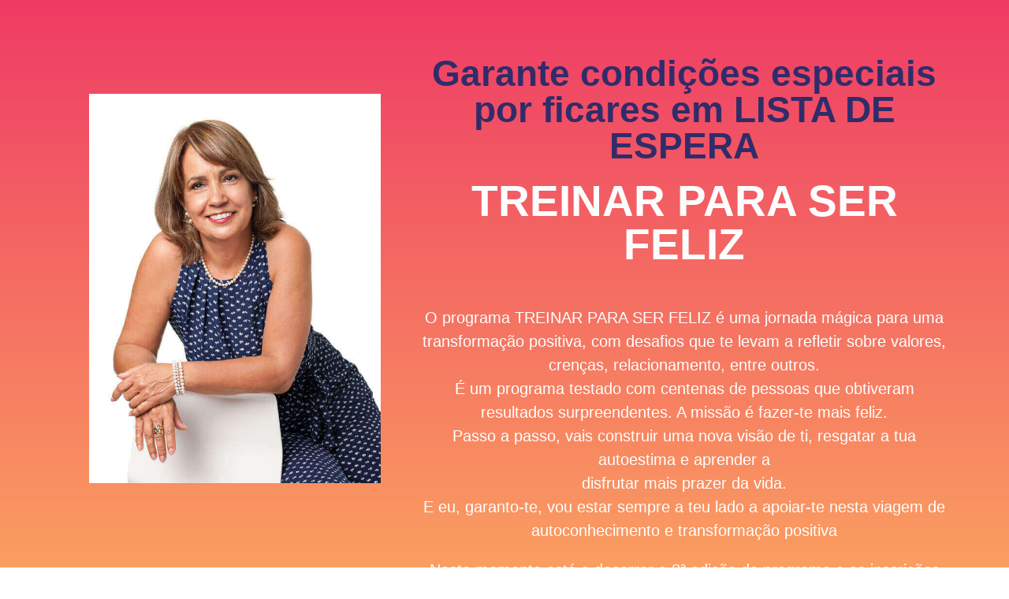

--- FILE ---
content_type: text/css; charset=utf-8
request_url: https://mariaameliaramos.com/wp-content/uploads/elementor/css/post-947.css?ver=1762410200
body_size: 388
content:
.elementor-kit-947{--e-global-color-primary:#4320D9;--e-global-color-secondary:#12085A;--e-global-color-text:#000000;--e-global-color-accent:#D99B20;--e-global-color-85c9bc1:#B85CFF;--e-global-color-e724c53:#90388B;--e-global-color-b9c2b85:#0E0554;--e-global-color-5971b98:#EFEAEA00;--e-global-typography-primary-font-family:"Prompt";--e-global-typography-primary-font-weight:600;--e-global-typography-secondary-font-family:"Helvetica";--e-global-typography-secondary-font-weight:400;--e-global-typography-text-font-family:"Helvetica";--e-global-typography-text-font-weight:400;--e-global-typography-accent-font-family:"Source Sans Pro";--e-global-typography-accent-font-weight:500;}.elementor-kit-947 e-page-transition{background-color:#FFBC7D;}.elementor-kit-947 p{margin-block-end:0px;}.elementor-kit-947 a{color:#D95B20;text-decoration:underline;}.elementor-kit-947 a:hover{color:#0E0554;}.elementor-section.elementor-section-boxed > .elementor-container{max-width:1140px;}.e-con{--container-max-width:1140px;}.elementor-widget:not(:last-child){margin-block-end:20px;}.elementor-element{--widgets-spacing:20px 20px;--widgets-spacing-row:20px;--widgets-spacing-column:20px;}{}h1.entry-title{display:var(--page-title-display);}@media(max-width:1024px){.elementor-section.elementor-section-boxed > .elementor-container{max-width:1024px;}.e-con{--container-max-width:1024px;}}@media(max-width:767px){.elementor-section.elementor-section-boxed > .elementor-container{max-width:767px;}.e-con{--container-max-width:767px;}}

--- FILE ---
content_type: text/css; charset=utf-8
request_url: https://mariaameliaramos.com/wp-content/uploads/elementor/css/post-1587.css?ver=1762413455
body_size: 2340
content:
.elementor-1587 .elementor-element.elementor-element-3d3fce4f:not(.elementor-motion-effects-element-type-background), .elementor-1587 .elementor-element.elementor-element-3d3fce4f > .elementor-motion-effects-container > .elementor-motion-effects-layer{background-color:transparent;background-image:linear-gradient(180deg, #EF3B65 0%, #FFC75F 94%);}.elementor-1587 .elementor-element.elementor-element-3d3fce4f > .elementor-background-overlay{background-image:url("https://mariaameliaramos.com/wp-content/uploads/2020/09/Logo-1.png");background-position:787px 83px;background-repeat:no-repeat;background-size:34% auto;opacity:0.2;transition:background 0.3s, border-radius 0.3s, opacity 0.3s;}.elementor-1587 .elementor-element.elementor-element-3d3fce4f{transition:background 0.3s, border 0.3s, border-radius 0.3s, box-shadow 0.3s;margin-top:0px;margin-bottom:0px;padding:0px 0px 120px 0px;}.elementor-widget-image .widget-image-caption{color:var( --e-global-color-text );font-family:var( --e-global-typography-text-font-family ), Sans-serif;font-weight:var( --e-global-typography-text-font-weight );}.elementor-1587 .elementor-element.elementor-element-30b0f0a3 > .elementor-widget-container{margin:109px 0px 0px 0px;}.elementor-1587 .elementor-element.elementor-element-30b0f0a3 img{width:85%;}.elementor-widget-heading .elementor-heading-title{font-family:var( --e-global-typography-primary-font-family ), Sans-serif;font-weight:var( --e-global-typography-primary-font-weight );color:var( --e-global-color-primary );}.elementor-1587 .elementor-element.elementor-element-7a0d649e > .elementor-widget-container{margin:60px 0px 0px 0px;}.elementor-1587 .elementor-element.elementor-element-7a0d649e{text-align:center;}.elementor-1587 .elementor-element.elementor-element-7a0d649e .elementor-heading-title{font-family:"Roboto", Sans-serif;font-size:46px;font-weight:700;color:#312C69;}.elementor-1587 .elementor-element.elementor-element-60b68b37 > .elementor-widget-container{margin:0px 0px 0px 0px;padding:0px 0px 0px 0px;}.elementor-1587 .elementor-element.elementor-element-60b68b37{text-align:center;}.elementor-1587 .elementor-element.elementor-element-60b68b37 .elementor-heading-title{font-family:"Roboto", Sans-serif;font-size:55px;font-weight:600;color:#FDFDFD;}.elementor-widget-text-editor{font-family:var( --e-global-typography-text-font-family ), Sans-serif;font-weight:var( --e-global-typography-text-font-weight );color:var( --e-global-color-text );}.elementor-widget-text-editor.elementor-drop-cap-view-stacked .elementor-drop-cap{background-color:var( --e-global-color-primary );}.elementor-widget-text-editor.elementor-drop-cap-view-framed .elementor-drop-cap, .elementor-widget-text-editor.elementor-drop-cap-view-default .elementor-drop-cap{color:var( --e-global-color-primary );border-color:var( --e-global-color-primary );}.elementor-1587 .elementor-element.elementor-element-34a0dadf{text-align:center;font-family:"Roboto", Sans-serif;font-size:20px;font-weight:500;color:#FFFFFF;}.elementor-1587 .elementor-element.elementor-element-134b7c8{text-align:center;font-family:"Roboto", Sans-serif;font-size:20px;font-weight:500;color:#FFFFFF;}.elementor-widget-button .elementor-button{background-color:var( --e-global-color-accent );font-family:var( --e-global-typography-accent-font-family ), Sans-serif;font-weight:var( --e-global-typography-accent-font-weight );}.elementor-1587 .elementor-element.elementor-element-f21f29e .elementor-button{background-color:#EF3B65;text-shadow:0px 0px 10px rgba(255, 248.9021739130435, 248.9021739130435, 0.32);box-shadow:0px 0px 10px 0px rgba(251.25, 249.61141304347828, 249.61141304347828, 0);}.elementor-1587 .elementor-element.elementor-element-5736a325:not(.elementor-motion-effects-element-type-background), .elementor-1587 .elementor-element.elementor-element-5736a325 > .elementor-motion-effects-container > .elementor-motion-effects-layer{background-color:#FFFFFF;}.elementor-1587 .elementor-element.elementor-element-5736a325{transition:background 0.3s, border 0.3s, border-radius 0.3s, box-shadow 0.3s;margin-top:50px;margin-bottom:0px;}.elementor-1587 .elementor-element.elementor-element-5736a325 > .elementor-background-overlay{transition:background 0.3s, border-radius 0.3s, opacity 0.3s;}.elementor-1587 .elementor-element.elementor-element-38db22b0{text-align:center;}.elementor-1587 .elementor-element.elementor-element-38db22b0 .elementor-heading-title{font-family:"Roboto", Sans-serif;font-size:42px;font-weight:600;color:#EF3B65;}.elementor-1587 .elementor-element.elementor-element-3b53b2b6{text-align:center;font-family:"Roboto", Sans-serif;font-size:35px;font-weight:400;color:#7A7A7A;}.elementor-1587 .elementor-element.elementor-element-758d1977 > .elementor-widget-container{margin:-46px 0px 0px 0px;}.elementor-1587 .elementor-element.elementor-element-758d1977{text-align:center;font-family:"Roboto", Sans-serif;font-size:35px;font-weight:bold;color:#EF3B65;}.elementor-widget-icon-list .elementor-icon-list-item:not(:last-child):after{border-color:var( --e-global-color-text );}.elementor-widget-icon-list .elementor-icon-list-icon i{color:var( --e-global-color-primary );}.elementor-widget-icon-list .elementor-icon-list-icon svg{fill:var( --e-global-color-primary );}.elementor-widget-icon-list .elementor-icon-list-item > .elementor-icon-list-text, .elementor-widget-icon-list .elementor-icon-list-item > a{font-family:var( --e-global-typography-text-font-family ), Sans-serif;font-weight:var( --e-global-typography-text-font-weight );}.elementor-widget-icon-list .elementor-icon-list-text{color:var( --e-global-color-secondary );}.elementor-1587 .elementor-element.elementor-element-88637c7 .elementor-icon-list-items:not(.elementor-inline-items) .elementor-icon-list-item:not(:last-child){padding-block-end:calc(20px/2);}.elementor-1587 .elementor-element.elementor-element-88637c7 .elementor-icon-list-items:not(.elementor-inline-items) .elementor-icon-list-item:not(:first-child){margin-block-start:calc(20px/2);}.elementor-1587 .elementor-element.elementor-element-88637c7 .elementor-icon-list-items.elementor-inline-items .elementor-icon-list-item{margin-inline:calc(20px/2);}.elementor-1587 .elementor-element.elementor-element-88637c7 .elementor-icon-list-items.elementor-inline-items{margin-inline:calc(-20px/2);}.elementor-1587 .elementor-element.elementor-element-88637c7 .elementor-icon-list-items.elementor-inline-items .elementor-icon-list-item:after{inset-inline-end:calc(-20px/2);}.elementor-1587 .elementor-element.elementor-element-88637c7 .elementor-icon-list-icon i{color:#EF3B65;transition:color 0.3s;}.elementor-1587 .elementor-element.elementor-element-88637c7 .elementor-icon-list-icon svg{fill:#EF3B65;transition:fill 0.3s;}.elementor-1587 .elementor-element.elementor-element-88637c7{--e-icon-list-icon-size:28px;--e-icon-list-icon-align:center;--e-icon-list-icon-margin:0 calc(var(--e-icon-list-icon-size, 1em) * 0.125);--icon-vertical-offset:0px;}.elementor-1587 .elementor-element.elementor-element-88637c7 .elementor-icon-list-item > .elementor-icon-list-text, .elementor-1587 .elementor-element.elementor-element-88637c7 .elementor-icon-list-item > a{font-family:"Roboto", Sans-serif;font-size:30px;font-weight:400;}.elementor-1587 .elementor-element.elementor-element-88637c7 .elementor-icon-list-text{transition:color 0.3s;}.elementor-1587 .elementor-element.elementor-element-1367a0bb > .elementor-widget-container{margin:54px 0px 0px 0px;}.elementor-1587 .elementor-element.elementor-element-1367a0bb{text-align:center;}.elementor-1587 .elementor-element.elementor-element-1367a0bb .elementor-heading-title{color:#EF3B65;}.elementor-1587 .elementor-element.elementor-element-3f0e0c48 .elementor-button{background-color:#EF3B65;text-shadow:0px 0px 10px rgba(255, 248.9021739130435, 248.9021739130435, 0.32);box-shadow:0px 0px 10px 0px rgba(251.25, 249.61141304347828, 249.61141304347828, 0);}.elementor-1587 .elementor-element.elementor-element-3f0e0c48 > .elementor-widget-container{margin:13px 0px 0px 0px;}.elementor-1587 .elementor-element.elementor-element-7facde21:not(.elementor-motion-effects-element-type-background), .elementor-1587 .elementor-element.elementor-element-7facde21 > .elementor-motion-effects-container > .elementor-motion-effects-layer{background-color:transparent;background-image:linear-gradient(300deg, #EF3B65 0%, #FFC75F 100%);}.elementor-1587 .elementor-element.elementor-element-7facde21{transition:background 0.3s, border 0.3s, border-radius 0.3s, box-shadow 0.3s;margin-top:0px;margin-bottom:0px;padding:0px 0px 120px 0px;}.elementor-1587 .elementor-element.elementor-element-7facde21 > .elementor-background-overlay{transition:background 0.3s, border-radius 0.3s, opacity 0.3s;}.elementor-1587 .elementor-element.elementor-element-619fa176 > .elementor-widget-container{margin:154px 0px 0px 0px;}.elementor-1587 .elementor-element.elementor-element-619fa176 img{width:89%;}.elementor-1587 .elementor-element.elementor-element-606821fc > .elementor-widget-container{margin:150px 0px 0px 0px;}.elementor-1587 .elementor-element.elementor-element-606821fc{text-align:center;}.elementor-1587 .elementor-element.elementor-element-606821fc .elementor-heading-title{font-family:"Roboto", Sans-serif;font-size:51px;font-weight:600;line-height:1.2em;color:#FFFFFF;}.elementor-1587 .elementor-element.elementor-element-65917ece > .elementor-widget-container{margin:17px 0px 0px 0px;}.elementor-1587 .elementor-element.elementor-element-65917ece{text-align:center;font-family:"Roboto", Sans-serif;font-size:23px;font-weight:400;color:#FFFFFF;}.elementor-1587 .elementor-element.elementor-element-3a6114b5 > .elementor-widget-container{margin:-10px 0px 0px 0px;}.elementor-1587 .elementor-element.elementor-element-3a6114b5{text-align:center;}.elementor-1587 .elementor-element.elementor-element-3a6114b5 .elementor-heading-title{font-family:"Roboto", Sans-serif;font-size:35px;font-weight:600;color:#FFC75F;}.elementor-1587 .elementor-element.elementor-element-c6d6d78 .elementor-button{background-color:#FFC75F;text-shadow:0px 0px 10px rgba(255, 248.9021739130435, 248.9021739130435, 0.32);fill:#EF3B65;color:#EF3B65;box-shadow:0px 0px 10px 0px rgba(251.25, 249.61141304347828, 249.61141304347828, 0);}.elementor-1587 .elementor-element.elementor-element-251253d6:not(.elementor-motion-effects-element-type-background), .elementor-1587 .elementor-element.elementor-element-251253d6 > .elementor-motion-effects-container > .elementor-motion-effects-layer{background-color:#FFFFFF;}.elementor-1587 .elementor-element.elementor-element-251253d6{transition:background 0.3s, border 0.3s, border-radius 0.3s, box-shadow 0.3s;margin-top:0px;margin-bottom:0px;padding:0px 0px 0px 0px;}.elementor-1587 .elementor-element.elementor-element-251253d6 > .elementor-background-overlay{transition:background 0.3s, border-radius 0.3s, opacity 0.3s;}.elementor-1587 .elementor-element.elementor-element-307687bc{--spacer-size:50px;}.elementor-1587 .elementor-element.elementor-element-1a00e6a5{text-align:center;}.elementor-1587 .elementor-element.elementor-element-1a00e6a5 .elementor-heading-title{color:#EF3B65;}.elementor-1587 .elementor-element.elementor-element-418fd8a8:not(.elementor-motion-effects-element-type-background), .elementor-1587 .elementor-element.elementor-element-418fd8a8 > .elementor-motion-effects-container > .elementor-motion-effects-layer{background-color:#FFFFFF;}.elementor-1587 .elementor-element.elementor-element-418fd8a8{transition:background 0.3s, border 0.3s, border-radius 0.3s, box-shadow 0.3s;}.elementor-1587 .elementor-element.elementor-element-418fd8a8 > .elementor-background-overlay{transition:background 0.3s, border-radius 0.3s, opacity 0.3s;}.elementor-1587 .elementor-element.elementor-element-45694e45 > .elementor-widget-container{margin:050px 0px 0px 0px;}.elementor-1587 .elementor-element.elementor-element-45694e45 .elementor-icon-list-items:not(.elementor-inline-items) .elementor-icon-list-item:not(:last-child){padding-block-end:calc(25px/2);}.elementor-1587 .elementor-element.elementor-element-45694e45 .elementor-icon-list-items:not(.elementor-inline-items) .elementor-icon-list-item:not(:first-child){margin-block-start:calc(25px/2);}.elementor-1587 .elementor-element.elementor-element-45694e45 .elementor-icon-list-items.elementor-inline-items .elementor-icon-list-item{margin-inline:calc(25px/2);}.elementor-1587 .elementor-element.elementor-element-45694e45 .elementor-icon-list-items.elementor-inline-items{margin-inline:calc(-25px/2);}.elementor-1587 .elementor-element.elementor-element-45694e45 .elementor-icon-list-items.elementor-inline-items .elementor-icon-list-item:after{inset-inline-end:calc(-25px/2);}.elementor-1587 .elementor-element.elementor-element-45694e45 .elementor-icon-list-icon i{color:#EF3B65;transition:color 0.3s;}.elementor-1587 .elementor-element.elementor-element-45694e45 .elementor-icon-list-icon svg{fill:#EF3B65;transition:fill 0.3s;}.elementor-1587 .elementor-element.elementor-element-45694e45{--e-icon-list-icon-size:33px;--icon-vertical-offset:0px;}.elementor-1587 .elementor-element.elementor-element-45694e45 .elementor-icon-list-item > .elementor-icon-list-text, .elementor-1587 .elementor-element.elementor-element-45694e45 .elementor-icon-list-item > a{font-size:30px;font-weight:bold;line-height:1.2em;}.elementor-1587 .elementor-element.elementor-element-45694e45 .elementor-icon-list-text{transition:color 0.3s;}.elementor-1587 .elementor-element.elementor-element-2e452ab .elementor-button{background-color:#EF3B65;text-shadow:0px 0px 10px rgba(255, 248.9021739130435, 248.9021739130435, 0.32);box-shadow:0px 0px 10px 0px rgba(251.25, 249.61141304347828, 249.61141304347828, 0);}.elementor-1587 .elementor-element.elementor-element-2e452ab > .elementor-widget-container{margin:39px 0px 0px 0px;}.elementor-1587 .elementor-element.elementor-element-2f553de1:not(.elementor-motion-effects-element-type-background), .elementor-1587 .elementor-element.elementor-element-2f553de1 > .elementor-motion-effects-container > .elementor-motion-effects-layer{background-color:#FFFFFF;}.elementor-1587 .elementor-element.elementor-element-2f553de1{transition:background 0.3s, border 0.3s, border-radius 0.3s, box-shadow 0.3s;margin-top:0px;margin-bottom:0px;padding:0px 0px 120px 0px;}.elementor-1587 .elementor-element.elementor-element-2f553de1 > .elementor-background-overlay{transition:background 0.3s, border-radius 0.3s, opacity 0.3s;}.elementor-1587 .elementor-element.elementor-element-2f553de1 > .elementor-shape-top svg{width:calc(100% + 1.3px);height:50px;}.elementor-1587 .elementor-element.elementor-element-2f553de1 > .elementor-shape-bottom svg{width:calc(100% + 1.3px);height:50px;}.elementor-1587 .elementor-element.elementor-element-2f1f6c99 > .elementor-widget-container{margin:74px 0px 0px 0px;}.elementor-1587 .elementor-element.elementor-element-2f1f6c99{text-align:center;}.elementor-1587 .elementor-element.elementor-element-2f1f6c99 .elementor-heading-title{color:var( --e-global-color-secondary );}.elementor-1587 .elementor-element.elementor-element-8cf454f{margin-top:36px;margin-bottom:0px;}.elementor-1587 .elementor-element.elementor-element-0d2eac0 .elementor-wrapper{--video-aspect-ratio:1.77777;}.elementor-1587 .elementor-element.elementor-element-24c2c6d .elementor-wrapper{--video-aspect-ratio:1.77777;}.elementor-1587 .elementor-element.elementor-element-6494648{margin-top:20px;margin-bottom:0px;}.elementor-1587 .elementor-element.elementor-element-cf55671 > .elementor-widget-container{margin:25px 0px 0px 0px;}.elementor-1587 .elementor-element.elementor-element-782a1f09 .elementor-button{background-color:#EF3B65;font-family:"Roboto", Sans-serif;font-weight:500;text-shadow:0px 0px 10px rgba(255, 248.9021739130435, 248.9021739130435, 0.32);fill:#FFFFFF;color:#FFFFFF;box-shadow:0px 0px 10px 0px rgba(251.25, 249.61141304347828, 249.61141304347828, 0);}.elementor-1587 .elementor-element.elementor-element-782a1f09 > .elementor-widget-container{margin:39px 0px 0px 0px;}.elementor-1587 .elementor-element.elementor-element-f67a0cb:not(.elementor-motion-effects-element-type-background), .elementor-1587 .elementor-element.elementor-element-f67a0cb > .elementor-motion-effects-container > .elementor-motion-effects-layer{background-color:transparent;background-image:linear-gradient(300deg, #EF3B65 0%, #FFC75F 100%);}.elementor-1587 .elementor-element.elementor-element-f67a0cb{transition:background 0.3s, border 0.3s, border-radius 0.3s, box-shadow 0.3s;margin-top:0px;margin-bottom:0px;padding:0px 0px 120px 0px;}.elementor-1587 .elementor-element.elementor-element-f67a0cb > .elementor-background-overlay{transition:background 0.3s, border-radius 0.3s, opacity 0.3s;}.elementor-1587 .elementor-element.elementor-element-f67a0cb > .elementor-shape-top svg{width:calc(100% + 1.3px);height:50px;}.elementor-1587 .elementor-element.elementor-element-f67a0cb > .elementor-shape-bottom svg{width:calc(100% + 1.3px);height:50px;}.elementor-1587 .elementor-element.elementor-element-18bd1a4 > .elementor-widget-container{margin:0100px 0px 0px 0px;}.elementor-1587 .elementor-element.elementor-element-18bd1a4{text-align:center;}.elementor-1587 .elementor-element.elementor-element-18bd1a4 .elementor-heading-title{font-size:41px;color:#FFFFFF;}.elementor-1587 .elementor-element.elementor-element-8db21e4 > .elementor-widget-container{margin:35px 0px 0px 0px;}.elementor-1587 .elementor-element.elementor-element-8db21e4{text-align:center;}.elementor-1587 .elementor-element.elementor-element-8db21e4 .elementor-heading-title{font-family:"Roboto", Sans-serif;font-size:49px;font-weight:600;color:#FFFFFF;}.elementor-1587 .elementor-element.elementor-element-c816522 .elementor-icon-list-items:not(.elementor-inline-items) .elementor-icon-list-item:not(:last-child){padding-block-end:calc(5px/2);}.elementor-1587 .elementor-element.elementor-element-c816522 .elementor-icon-list-items:not(.elementor-inline-items) .elementor-icon-list-item:not(:first-child){margin-block-start:calc(5px/2);}.elementor-1587 .elementor-element.elementor-element-c816522 .elementor-icon-list-items.elementor-inline-items .elementor-icon-list-item{margin-inline:calc(5px/2);}.elementor-1587 .elementor-element.elementor-element-c816522 .elementor-icon-list-items.elementor-inline-items{margin-inline:calc(-5px/2);}.elementor-1587 .elementor-element.elementor-element-c816522 .elementor-icon-list-items.elementor-inline-items .elementor-icon-list-item:after{inset-inline-end:calc(-5px/2);}.elementor-1587 .elementor-element.elementor-element-c816522 .elementor-icon-list-icon i{color:#FFFFFF;transition:color 0.3s;}.elementor-1587 .elementor-element.elementor-element-c816522 .elementor-icon-list-icon svg{fill:#FFFFFF;transition:fill 0.3s;}.elementor-1587 .elementor-element.elementor-element-c816522{--e-icon-list-icon-size:14px;--icon-vertical-offset:0px;}.elementor-1587 .elementor-element.elementor-element-c816522 .elementor-icon-list-item > .elementor-icon-list-text, .elementor-1587 .elementor-element.elementor-element-c816522 .elementor-icon-list-item > a{font-family:"Roboto", Sans-serif;font-size:33px;font-weight:400;line-height:1.1em;}.elementor-1587 .elementor-element.elementor-element-c816522 .elementor-icon-list-text{color:#FFFFFF;transition:color 0.3s;}.elementor-1587 .elementor-element.elementor-element-05a70ea > .elementor-widget-container{margin:38px 38px 38px 38px;}.elementor-1587 .elementor-element.elementor-element-05a70ea{text-align:center;font-family:"Roboto", Sans-serif;font-size:28px;font-weight:400;line-height:1em;color:#FFFFFF;}.elementor-1587 .elementor-element.elementor-element-daea6b3 > .elementor-widget-container{margin:-49px 0px 0px 0px;}.elementor-1587 .elementor-element.elementor-element-daea6b3{text-align:center;}.elementor-1587 .elementor-element.elementor-element-daea6b3 .elementor-heading-title{font-family:"Roboto", Sans-serif;font-size:35px;font-weight:600;color:#FFC75F;}.elementor-1587 .elementor-element.elementor-element-28a328d .elementor-button{background-color:#FFC75F;font-family:"Roboto", Sans-serif;font-weight:500;text-shadow:0px 0px 10px rgba(255, 248.9021739130435, 248.9021739130435, 0.32);fill:#EF3B65;color:#EF3B65;box-shadow:0px 0px 10px 0px rgba(251.25, 249.61141304347828, 249.61141304347828, 0);}.elementor-1587 .elementor-element.elementor-element-28a328d > .elementor-widget-container{margin:0px 0px 0px 0px;}.elementor-1587 .elementor-element.elementor-element-5159556:not(.elementor-motion-effects-element-type-background), .elementor-1587 .elementor-element.elementor-element-5159556 > .elementor-motion-effects-container > .elementor-motion-effects-layer{background-color:#FFFFFF;}.elementor-1587 .elementor-element.elementor-element-5159556{transition:background 0.3s, border 0.3s, border-radius 0.3s, box-shadow 0.3s;margin-top:50px;margin-bottom:0px;}.elementor-1587 .elementor-element.elementor-element-5159556 > .elementor-background-overlay{transition:background 0.3s, border-radius 0.3s, opacity 0.3s;}.elementor-1587 .elementor-element.elementor-element-438fbd97{text-align:center;}.elementor-1587 .elementor-element.elementor-element-438fbd97 .elementor-heading-title{font-family:"Roboto", Sans-serif;font-size:61px;font-weight:600;color:#EF3B65;}.elementor-1587 .elementor-element.elementor-element-4845c076{margin-top:0px;margin-bottom:0px;padding:20px 0px 0px 0px;}.elementor-1587 .elementor-element.elementor-element-571eade2 > .elementor-widget-container{margin:0px 0px -22px 0px;}.elementor-1587 .elementor-element.elementor-element-571eade2 img{width:100%;}.elementor-1587 .elementor-element.elementor-element-41db4b7e .elementor-heading-title{font-family:"Roboto", Sans-serif;font-size:27px;font-weight:600;color:#54595F;}.elementor-1587 .elementor-element.elementor-element-3352f03e > .elementor-widget-container{margin:0px 0px 0px 0px;}.elementor-1587 .elementor-element.elementor-element-3352f03e{font-family:"Roboto", Sans-serif;font-size:20px;font-weight:400;}.elementor-1587 .elementor-element.elementor-element-479baec .elementor-heading-title{font-size:28px;color:#EF3B65;}.elementor-1587 .elementor-element.elementor-element-a367805 > .elementor-widget-container{margin:-14px 0px 0px 0px;}.elementor-1587 .elementor-element.elementor-element-a367805 .elementor-icon-list-icon i{color:#EF3B65;transition:color 0.3s;}.elementor-1587 .elementor-element.elementor-element-a367805 .elementor-icon-list-icon svg{fill:#EF3B65;transition:fill 0.3s;}.elementor-1587 .elementor-element.elementor-element-a367805{--e-icon-list-icon-size:14px;--icon-vertical-offset:0px;}.elementor-1587 .elementor-element.elementor-element-a367805 .elementor-icon-list-item > .elementor-icon-list-text, .elementor-1587 .elementor-element.elementor-element-a367805 .elementor-icon-list-item > a{font-family:"Roboto", Sans-serif;font-size:15px;font-weight:400;}.elementor-1587 .elementor-element.elementor-element-a367805 .elementor-icon-list-text{transition:color 0.3s;}.elementor-1587 .elementor-element.elementor-element-1ad07c7e .elementor-button{background-color:#EF3B65;text-shadow:0px 0px 10px rgba(255, 248.9021739130435, 248.9021739130435, 0.32);box-shadow:0px 0px 10px 0px rgba(251.25, 249.61141304347828, 249.61141304347828, 0);}.elementor-1587 .elementor-element.elementor-element-1ad07c7e > .elementor-widget-container{margin:30px 0px 0px 0px;}.elementor-1587 .elementor-element.elementor-element-2a6a7c70:not(.elementor-motion-effects-element-type-background), .elementor-1587 .elementor-element.elementor-element-2a6a7c70 > .elementor-motion-effects-container > .elementor-motion-effects-layer{background-color:transparent;background-image:linear-gradient(300deg, #EF3B65 0%, #CB6233 100%);}.elementor-1587 .elementor-element.elementor-element-2a6a7c70{transition:background 0.3s, border 0.3s, border-radius 0.3s, box-shadow 0.3s;margin-top:0px;margin-bottom:0px;padding:0px 0px 120px 0px;}.elementor-1587 .elementor-element.elementor-element-2a6a7c70 > .elementor-background-overlay{transition:background 0.3s, border-radius 0.3s, opacity 0.3s;}.elementor-1587 .elementor-element.elementor-element-2a6a7c70 > .elementor-shape-top svg{width:calc(100% + 1.3px);height:50px;}.elementor-1587 .elementor-element.elementor-element-3e794cd6 > .elementor-widget-container{margin:0100px 0px 0px 0px;}.elementor-1587 .elementor-element.elementor-element-3e794cd6{text-align:center;}.elementor-1587 .elementor-element.elementor-element-3e794cd6 .elementor-heading-title{font-family:"Roboto", Sans-serif;font-size:40px;font-weight:600;color:#FFC75F;}.elementor-1587 .elementor-element.elementor-element-47dbf9f8 .elementor-button{background-color:#FFC75F;text-shadow:0px 0px 10px rgba(255, 248.9021739130435, 248.9021739130435, 0.32);fill:#EF3B65;color:#EF3B65;box-shadow:0px 0px 10px 0px rgba(251.25, 249.61141304347828, 249.61141304347828, 0);}.elementor-1587 .elementor-element.elementor-element-47dbf9f8 > .elementor-widget-container{margin:39px 0px 0px 0px;}@media(min-width:768px){.elementor-1587 .elementor-element.elementor-element-3371aa2f{width:40%;}.elementor-1587 .elementor-element.elementor-element-5d5f179a{width:60%;}}@media(max-width:1024px){.elementor-1587 .elementor-element.elementor-element-3d3fce4f > .elementor-background-overlay{background-position:0px 0px;}}@media(max-width:767px){.elementor-1587 .elementor-element.elementor-element-3d3fce4f > .elementor-background-overlay{background-position:0px 0px;}}